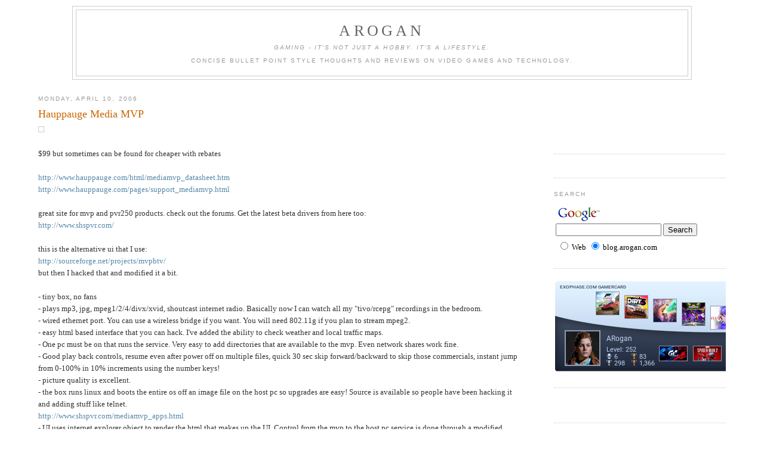

--- FILE ---
content_type: text/html; charset=utf-8
request_url: https://www.google.com/recaptcha/api2/aframe
body_size: 269
content:
<!DOCTYPE HTML><html><head><meta http-equiv="content-type" content="text/html; charset=UTF-8"></head><body><script nonce="BR6f2XuHYwrKN3juSR1hCQ">/** Anti-fraud and anti-abuse applications only. See google.com/recaptcha */ try{var clients={'sodar':'https://pagead2.googlesyndication.com/pagead/sodar?'};window.addEventListener("message",function(a){try{if(a.source===window.parent){var b=JSON.parse(a.data);var c=clients[b['id']];if(c){var d=document.createElement('img');d.src=c+b['params']+'&rc='+(localStorage.getItem("rc::a")?sessionStorage.getItem("rc::b"):"");window.document.body.appendChild(d);sessionStorage.setItem("rc::e",parseInt(sessionStorage.getItem("rc::e")||0)+1);localStorage.setItem("rc::h",'1769900844359');}}}catch(b){}});window.parent.postMessage("_grecaptcha_ready", "*");}catch(b){}</script></body></html>